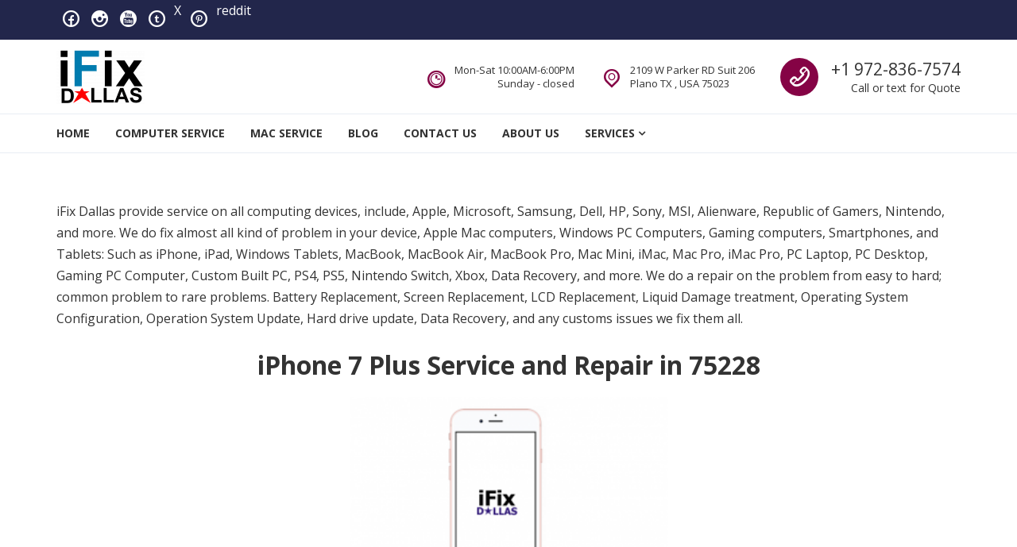

--- FILE ---
content_type: text/html; charset=UTF-8
request_url: https://ifixdallas.com/iphone-7-plus-service-and-repair-in-75228/
body_size: 16731
content:
<!DOCTYPE html>
<html lang="en-US">
<head>
<meta charset="UTF-8">
<meta name="viewport" content="width=device-width, initial-scale=1">
<link rel="profile" href="http://gmpg.org/xfn/11">
<link rel="pingback" href="https://ifixdallas.com/xmlrpc.php">
<meta name='robots' content='index, follow, max-image-preview:large, max-snippet:-1, max-video-preview:-1' />

	<!-- This site is optimized with the Yoast SEO plugin v26.7 - https://yoast.com/wordpress/plugins/seo/ -->
	<title>iPhone 7 Plus Service and Repair in 75228 - iFixDallas - a Mac and PC Service DFW Area</title>
	<link rel="canonical" href="https://ifixdallas.com/iphone-7-plus-service-and-repair-in-75228/" />
	<meta property="og:locale" content="en_US" />
	<meta property="og:type" content="article" />
	<meta property="og:title" content="iPhone 7 Plus Service and Repair in 75228 - iFixDallas - a Mac and PC Service DFW Area" />
	<meta property="og:description" content="iFix Dallas provide service on all computing devices, include, Apple, Microsoft, Samsung, Dell, HP, Sony, MSI, Alienware, Republic of Gamers, Nintendo, and more. We do fix almost all kind of problem in your device, Apple Mac computers, Windows PC Computers, Gaming computers, Smartphones, and Tablets: Such as iPhone, iPad, Windows Tablets, MacBook, MacBook Air, MacBook [&hellip;]" />
	<meta property="og:url" content="https://ifixdallas.com/iphone-7-plus-service-and-repair-in-75228/" />
	<meta property="og:site_name" content="iFixDallas - a Mac and PC Service DFW Area" />
	<meta property="article:publisher" content="https://www.facebook.com/ifixdallas" />
	<meta name="twitter:card" content="summary_large_image" />
	<meta name="twitter:site" content="@iFixDallas" />
	<meta name="twitter:label1" content="Est. reading time" />
	<meta name="twitter:data1" content="7 minutes" />
	<script type="application/ld+json" class="yoast-schema-graph">{"@context":"https://schema.org","@graph":[{"@type":"WebPage","@id":"https://ifixdallas.com/iphone-7-plus-service-and-repair-in-75228/","url":"https://ifixdallas.com/iphone-7-plus-service-and-repair-in-75228/","name":"iPhone 7 Plus Service and Repair in 75228 - iFixDallas - a Mac and PC Service DFW Area","isPartOf":{"@id":"https://ifixdallas.com/#website"},"primaryImageOfPage":{"@id":"https://ifixdallas.com/iphone-7-plus-service-and-repair-in-75228/#primaryimage"},"image":{"@id":"https://ifixdallas.com/iphone-7-plus-service-and-repair-in-75228/#primaryimage"},"thumbnailUrl":"https://ifixdallas.com/wp-content/uploads/2020/10/iphone-7-plus-repair-and-iphone-7-plus-service-300x197.png","datePublished":"2020-10-05T03:39:32+00:00","breadcrumb":{"@id":"https://ifixdallas.com/iphone-7-plus-service-and-repair-in-75228/#breadcrumb"},"inLanguage":"en-US","potentialAction":[{"@type":"ReadAction","target":["https://ifixdallas.com/iphone-7-plus-service-and-repair-in-75228/"]}]},{"@type":"ImageObject","inLanguage":"en-US","@id":"https://ifixdallas.com/iphone-7-plus-service-and-repair-in-75228/#primaryimage","url":"","contentUrl":""},{"@type":"BreadcrumbList","@id":"https://ifixdallas.com/iphone-7-plus-service-and-repair-in-75228/#breadcrumb","itemListElement":[{"@type":"ListItem","position":1,"name":"Home","item":"https://ifixdallas.com/"},{"@type":"ListItem","position":2,"name":"iPhone 7 Plus Service and Repair in 75228"}]},{"@type":"WebSite","@id":"https://ifixdallas.com/#website","url":"https://ifixdallas.com/","name":"iFixDallas - a Mac and PC Service DFW Area","description":"Full Tech Support at One Location","publisher":{"@id":"https://ifixdallas.com/#organization"},"potentialAction":[{"@type":"SearchAction","target":{"@type":"EntryPoint","urlTemplate":"https://ifixdallas.com/?s={search_term_string}"},"query-input":{"@type":"PropertyValueSpecification","valueRequired":true,"valueName":"search_term_string"}}],"inLanguage":"en-US"},{"@type":"Organization","@id":"https://ifixdallas.com/#organization","name":"iFixDallas - a Mac and PC Service DFW Area","url":"https://ifixdallas.com/","logo":{"@type":"ImageObject","inLanguage":"en-US","@id":"https://ifixdallas.com/#/schema/logo/image/","url":"https://ifixdallas.com/wp-content/uploads/2025/08/cropped-cropped-ifix-Dallas-New-Logo1-2.png","contentUrl":"https://ifixdallas.com/wp-content/uploads/2025/08/cropped-cropped-ifix-Dallas-New-Logo1-2.png","width":111,"height":69,"caption":"iFixDallas - a Mac and PC Service DFW Area"},"image":{"@id":"https://ifixdallas.com/#/schema/logo/image/"},"sameAs":["https://www.facebook.com/ifixdallas","https://x.com/iFixDallas","https://www.youtube.com/@ifixdallasplano6634","https://www.instagram.com/mac_servicedallas/","https://www.pinterest.com/ifixdallas/","https://www.reddit.com/r/computerrepair/"]}]}</script>
	<!-- / Yoast SEO plugin. -->


<link rel='dns-prefetch' href='//www.googletagmanager.com' />
<link rel='dns-prefetch' href='//fonts.googleapis.com' />
<link rel="alternate" type="application/rss+xml" title="iFixDallas - a Mac and PC Service DFW Area &raquo; Feed" href="https://ifixdallas.com/feed/" />
<link rel="alternate" type="application/rss+xml" title="iFixDallas - a Mac and PC Service DFW Area &raquo; Comments Feed" href="https://ifixdallas.com/comments/feed/" />
<link rel="alternate" title="oEmbed (JSON)" type="application/json+oembed" href="https://ifixdallas.com/wp-json/oembed/1.0/embed?url=https%3A%2F%2Fifixdallas.com%2Fiphone-7-plus-service-and-repair-in-75228%2F" />
<link rel="alternate" title="oEmbed (XML)" type="text/xml+oembed" href="https://ifixdallas.com/wp-json/oembed/1.0/embed?url=https%3A%2F%2Fifixdallas.com%2Fiphone-7-plus-service-and-repair-in-75228%2F&#038;format=xml" />
<style id='wp-img-auto-sizes-contain-inline-css' type='text/css'>
img:is([sizes=auto i],[sizes^="auto," i]){contain-intrinsic-size:3000px 1500px}
/*# sourceURL=wp-img-auto-sizes-contain-inline-css */
</style>
<link rel='stylesheet' id='dashicons-css' href='https://ifixdallas.com/wp-includes/css/dashicons.min.css?ver=6.9' type='text/css' media='all' />
<link rel='stylesheet' id='post-views-counter-frontend-css' href='https://ifixdallas.com/wp-content/plugins/post-views-counter/css/frontend.css?ver=1.7.0' type='text/css' media='all' />
<style id='wp-emoji-styles-inline-css' type='text/css'>

	img.wp-smiley, img.emoji {
		display: inline !important;
		border: none !important;
		box-shadow: none !important;
		height: 1em !important;
		width: 1em !important;
		margin: 0 0.07em !important;
		vertical-align: -0.1em !important;
		background: none !important;
		padding: 0 !important;
	}
/*# sourceURL=wp-emoji-styles-inline-css */
</style>
<style id='wp-block-library-inline-css' type='text/css'>
:root{--wp-block-synced-color:#7a00df;--wp-block-synced-color--rgb:122,0,223;--wp-bound-block-color:var(--wp-block-synced-color);--wp-editor-canvas-background:#ddd;--wp-admin-theme-color:#007cba;--wp-admin-theme-color--rgb:0,124,186;--wp-admin-theme-color-darker-10:#006ba1;--wp-admin-theme-color-darker-10--rgb:0,107,160.5;--wp-admin-theme-color-darker-20:#005a87;--wp-admin-theme-color-darker-20--rgb:0,90,135;--wp-admin-border-width-focus:2px}@media (min-resolution:192dpi){:root{--wp-admin-border-width-focus:1.5px}}.wp-element-button{cursor:pointer}:root .has-very-light-gray-background-color{background-color:#eee}:root .has-very-dark-gray-background-color{background-color:#313131}:root .has-very-light-gray-color{color:#eee}:root .has-very-dark-gray-color{color:#313131}:root .has-vivid-green-cyan-to-vivid-cyan-blue-gradient-background{background:linear-gradient(135deg,#00d084,#0693e3)}:root .has-purple-crush-gradient-background{background:linear-gradient(135deg,#34e2e4,#4721fb 50%,#ab1dfe)}:root .has-hazy-dawn-gradient-background{background:linear-gradient(135deg,#faaca8,#dad0ec)}:root .has-subdued-olive-gradient-background{background:linear-gradient(135deg,#fafae1,#67a671)}:root .has-atomic-cream-gradient-background{background:linear-gradient(135deg,#fdd79a,#004a59)}:root .has-nightshade-gradient-background{background:linear-gradient(135deg,#330968,#31cdcf)}:root .has-midnight-gradient-background{background:linear-gradient(135deg,#020381,#2874fc)}:root{--wp--preset--font-size--normal:16px;--wp--preset--font-size--huge:42px}.has-regular-font-size{font-size:1em}.has-larger-font-size{font-size:2.625em}.has-normal-font-size{font-size:var(--wp--preset--font-size--normal)}.has-huge-font-size{font-size:var(--wp--preset--font-size--huge)}:root .has-text-align-center{text-align:center}:root .has-text-align-left{text-align:left}:root .has-text-align-right{text-align:right}.has-fit-text{white-space:nowrap!important}#end-resizable-editor-section{display:none}.aligncenter{clear:both}.items-justified-left{justify-content:flex-start}.items-justified-center{justify-content:center}.items-justified-right{justify-content:flex-end}.items-justified-space-between{justify-content:space-between}.screen-reader-text{word-wrap:normal!important;border:0;clip-path:inset(50%);height:1px;margin:-1px;overflow:hidden;padding:0;position:absolute;width:1px}.screen-reader-text:focus{background-color:#ddd;clip-path:none;color:#444;display:block;font-size:1em;height:auto;left:5px;line-height:normal;padding:15px 23px 14px;text-decoration:none;top:5px;width:auto;z-index:100000}html :where(.has-border-color){border-style:solid}html :where([style*=border-top-color]){border-top-style:solid}html :where([style*=border-right-color]){border-right-style:solid}html :where([style*=border-bottom-color]){border-bottom-style:solid}html :where([style*=border-left-color]){border-left-style:solid}html :where([style*=border-width]){border-style:solid}html :where([style*=border-top-width]){border-top-style:solid}html :where([style*=border-right-width]){border-right-style:solid}html :where([style*=border-bottom-width]){border-bottom-style:solid}html :where([style*=border-left-width]){border-left-style:solid}html :where(img[class*=wp-image-]){height:auto;max-width:100%}:where(figure){margin:0 0 1em}html :where(.is-position-sticky){--wp-admin--admin-bar--position-offset:var(--wp-admin--admin-bar--height,0px)}@media screen and (max-width:600px){html :where(.is-position-sticky){--wp-admin--admin-bar--position-offset:0px}}

/*# sourceURL=wp-block-library-inline-css */
</style><style id='wp-block-image-inline-css' type='text/css'>
.wp-block-image>a,.wp-block-image>figure>a{display:inline-block}.wp-block-image img{box-sizing:border-box;height:auto;max-width:100%;vertical-align:bottom}@media not (prefers-reduced-motion){.wp-block-image img.hide{visibility:hidden}.wp-block-image img.show{animation:show-content-image .4s}}.wp-block-image[style*=border-radius] img,.wp-block-image[style*=border-radius]>a{border-radius:inherit}.wp-block-image.has-custom-border img{box-sizing:border-box}.wp-block-image.aligncenter{text-align:center}.wp-block-image.alignfull>a,.wp-block-image.alignwide>a{width:100%}.wp-block-image.alignfull img,.wp-block-image.alignwide img{height:auto;width:100%}.wp-block-image .aligncenter,.wp-block-image .alignleft,.wp-block-image .alignright,.wp-block-image.aligncenter,.wp-block-image.alignleft,.wp-block-image.alignright{display:table}.wp-block-image .aligncenter>figcaption,.wp-block-image .alignleft>figcaption,.wp-block-image .alignright>figcaption,.wp-block-image.aligncenter>figcaption,.wp-block-image.alignleft>figcaption,.wp-block-image.alignright>figcaption{caption-side:bottom;display:table-caption}.wp-block-image .alignleft{float:left;margin:.5em 1em .5em 0}.wp-block-image .alignright{float:right;margin:.5em 0 .5em 1em}.wp-block-image .aligncenter{margin-left:auto;margin-right:auto}.wp-block-image :where(figcaption){margin-bottom:1em;margin-top:.5em}.wp-block-image.is-style-circle-mask img{border-radius:9999px}@supports ((-webkit-mask-image:none) or (mask-image:none)) or (-webkit-mask-image:none){.wp-block-image.is-style-circle-mask img{border-radius:0;-webkit-mask-image:url('data:image/svg+xml;utf8,<svg viewBox="0 0 100 100" xmlns="http://www.w3.org/2000/svg"><circle cx="50" cy="50" r="50"/></svg>');mask-image:url('data:image/svg+xml;utf8,<svg viewBox="0 0 100 100" xmlns="http://www.w3.org/2000/svg"><circle cx="50" cy="50" r="50"/></svg>');mask-mode:alpha;-webkit-mask-position:center;mask-position:center;-webkit-mask-repeat:no-repeat;mask-repeat:no-repeat;-webkit-mask-size:contain;mask-size:contain}}:root :where(.wp-block-image.is-style-rounded img,.wp-block-image .is-style-rounded img){border-radius:9999px}.wp-block-image figure{margin:0}.wp-lightbox-container{display:flex;flex-direction:column;position:relative}.wp-lightbox-container img{cursor:zoom-in}.wp-lightbox-container img:hover+button{opacity:1}.wp-lightbox-container button{align-items:center;backdrop-filter:blur(16px) saturate(180%);background-color:#5a5a5a40;border:none;border-radius:4px;cursor:zoom-in;display:flex;height:20px;justify-content:center;opacity:0;padding:0;position:absolute;right:16px;text-align:center;top:16px;width:20px;z-index:100}@media not (prefers-reduced-motion){.wp-lightbox-container button{transition:opacity .2s ease}}.wp-lightbox-container button:focus-visible{outline:3px auto #5a5a5a40;outline:3px auto -webkit-focus-ring-color;outline-offset:3px}.wp-lightbox-container button:hover{cursor:pointer;opacity:1}.wp-lightbox-container button:focus{opacity:1}.wp-lightbox-container button:focus,.wp-lightbox-container button:hover,.wp-lightbox-container button:not(:hover):not(:active):not(.has-background){background-color:#5a5a5a40;border:none}.wp-lightbox-overlay{box-sizing:border-box;cursor:zoom-out;height:100vh;left:0;overflow:hidden;position:fixed;top:0;visibility:hidden;width:100%;z-index:100000}.wp-lightbox-overlay .close-button{align-items:center;cursor:pointer;display:flex;justify-content:center;min-height:40px;min-width:40px;padding:0;position:absolute;right:calc(env(safe-area-inset-right) + 16px);top:calc(env(safe-area-inset-top) + 16px);z-index:5000000}.wp-lightbox-overlay .close-button:focus,.wp-lightbox-overlay .close-button:hover,.wp-lightbox-overlay .close-button:not(:hover):not(:active):not(.has-background){background:none;border:none}.wp-lightbox-overlay .lightbox-image-container{height:var(--wp--lightbox-container-height);left:50%;overflow:hidden;position:absolute;top:50%;transform:translate(-50%,-50%);transform-origin:top left;width:var(--wp--lightbox-container-width);z-index:9999999999}.wp-lightbox-overlay .wp-block-image{align-items:center;box-sizing:border-box;display:flex;height:100%;justify-content:center;margin:0;position:relative;transform-origin:0 0;width:100%;z-index:3000000}.wp-lightbox-overlay .wp-block-image img{height:var(--wp--lightbox-image-height);min-height:var(--wp--lightbox-image-height);min-width:var(--wp--lightbox-image-width);width:var(--wp--lightbox-image-width)}.wp-lightbox-overlay .wp-block-image figcaption{display:none}.wp-lightbox-overlay button{background:none;border:none}.wp-lightbox-overlay .scrim{background-color:#fff;height:100%;opacity:.9;position:absolute;width:100%;z-index:2000000}.wp-lightbox-overlay.active{visibility:visible}@media not (prefers-reduced-motion){.wp-lightbox-overlay.active{animation:turn-on-visibility .25s both}.wp-lightbox-overlay.active img{animation:turn-on-visibility .35s both}.wp-lightbox-overlay.show-closing-animation:not(.active){animation:turn-off-visibility .35s both}.wp-lightbox-overlay.show-closing-animation:not(.active) img{animation:turn-off-visibility .25s both}.wp-lightbox-overlay.zoom.active{animation:none;opacity:1;visibility:visible}.wp-lightbox-overlay.zoom.active .lightbox-image-container{animation:lightbox-zoom-in .4s}.wp-lightbox-overlay.zoom.active .lightbox-image-container img{animation:none}.wp-lightbox-overlay.zoom.active .scrim{animation:turn-on-visibility .4s forwards}.wp-lightbox-overlay.zoom.show-closing-animation:not(.active){animation:none}.wp-lightbox-overlay.zoom.show-closing-animation:not(.active) .lightbox-image-container{animation:lightbox-zoom-out .4s}.wp-lightbox-overlay.zoom.show-closing-animation:not(.active) .lightbox-image-container img{animation:none}.wp-lightbox-overlay.zoom.show-closing-animation:not(.active) .scrim{animation:turn-off-visibility .4s forwards}}@keyframes show-content-image{0%{visibility:hidden}99%{visibility:hidden}to{visibility:visible}}@keyframes turn-on-visibility{0%{opacity:0}to{opacity:1}}@keyframes turn-off-visibility{0%{opacity:1;visibility:visible}99%{opacity:0;visibility:visible}to{opacity:0;visibility:hidden}}@keyframes lightbox-zoom-in{0%{transform:translate(calc((-100vw + var(--wp--lightbox-scrollbar-width))/2 + var(--wp--lightbox-initial-left-position)),calc(-50vh + var(--wp--lightbox-initial-top-position))) scale(var(--wp--lightbox-scale))}to{transform:translate(-50%,-50%) scale(1)}}@keyframes lightbox-zoom-out{0%{transform:translate(-50%,-50%) scale(1);visibility:visible}99%{visibility:visible}to{transform:translate(calc((-100vw + var(--wp--lightbox-scrollbar-width))/2 + var(--wp--lightbox-initial-left-position)),calc(-50vh + var(--wp--lightbox-initial-top-position))) scale(var(--wp--lightbox-scale));visibility:hidden}}
/*# sourceURL=https://ifixdallas.com/wp-content/plugins/gutenberg/build/styles/block-library/image/style.css */
</style>
<style id='global-styles-inline-css' type='text/css'>
:root{--wp--preset--aspect-ratio--square: 1;--wp--preset--aspect-ratio--4-3: 4/3;--wp--preset--aspect-ratio--3-4: 3/4;--wp--preset--aspect-ratio--3-2: 3/2;--wp--preset--aspect-ratio--2-3: 2/3;--wp--preset--aspect-ratio--16-9: 16/9;--wp--preset--aspect-ratio--9-16: 9/16;--wp--preset--color--black: #000000;--wp--preset--color--cyan-bluish-gray: #abb8c3;--wp--preset--color--white: #ffffff;--wp--preset--color--pale-pink: #f78da7;--wp--preset--color--vivid-red: #cf2e2e;--wp--preset--color--luminous-vivid-orange: #ff6900;--wp--preset--color--luminous-vivid-amber: #fcb900;--wp--preset--color--light-green-cyan: #7bdcb5;--wp--preset--color--vivid-green-cyan: #00d084;--wp--preset--color--pale-cyan-blue: #8ed1fc;--wp--preset--color--vivid-cyan-blue: #0693e3;--wp--preset--color--vivid-purple: #9b51e0;--wp--preset--gradient--vivid-cyan-blue-to-vivid-purple: linear-gradient(135deg,rgb(6,147,227) 0%,rgb(155,81,224) 100%);--wp--preset--gradient--light-green-cyan-to-vivid-green-cyan: linear-gradient(135deg,rgb(122,220,180) 0%,rgb(0,208,130) 100%);--wp--preset--gradient--luminous-vivid-amber-to-luminous-vivid-orange: linear-gradient(135deg,rgb(252,185,0) 0%,rgb(255,105,0) 100%);--wp--preset--gradient--luminous-vivid-orange-to-vivid-red: linear-gradient(135deg,rgb(255,105,0) 0%,rgb(207,46,46) 100%);--wp--preset--gradient--very-light-gray-to-cyan-bluish-gray: linear-gradient(135deg,rgb(238,238,238) 0%,rgb(169,184,195) 100%);--wp--preset--gradient--cool-to-warm-spectrum: linear-gradient(135deg,rgb(74,234,220) 0%,rgb(151,120,209) 20%,rgb(207,42,186) 40%,rgb(238,44,130) 60%,rgb(251,105,98) 80%,rgb(254,248,76) 100%);--wp--preset--gradient--blush-light-purple: linear-gradient(135deg,rgb(255,206,236) 0%,rgb(152,150,240) 100%);--wp--preset--gradient--blush-bordeaux: linear-gradient(135deg,rgb(254,205,165) 0%,rgb(254,45,45) 50%,rgb(107,0,62) 100%);--wp--preset--gradient--luminous-dusk: linear-gradient(135deg,rgb(255,203,112) 0%,rgb(199,81,192) 50%,rgb(65,88,208) 100%);--wp--preset--gradient--pale-ocean: linear-gradient(135deg,rgb(255,245,203) 0%,rgb(182,227,212) 50%,rgb(51,167,181) 100%);--wp--preset--gradient--electric-grass: linear-gradient(135deg,rgb(202,248,128) 0%,rgb(113,206,126) 100%);--wp--preset--gradient--midnight: linear-gradient(135deg,rgb(2,3,129) 0%,rgb(40,116,252) 100%);--wp--preset--font-size--small: 13px;--wp--preset--font-size--medium: 20px;--wp--preset--font-size--large: 36px;--wp--preset--font-size--x-large: 42px;--wp--preset--spacing--20: 0.44rem;--wp--preset--spacing--30: 0.67rem;--wp--preset--spacing--40: 1rem;--wp--preset--spacing--50: 1.5rem;--wp--preset--spacing--60: 2.25rem;--wp--preset--spacing--70: 3.38rem;--wp--preset--spacing--80: 5.06rem;--wp--preset--shadow--natural: 6px 6px 9px rgba(0, 0, 0, 0.2);--wp--preset--shadow--deep: 12px 12px 50px rgba(0, 0, 0, 0.4);--wp--preset--shadow--sharp: 6px 6px 0px rgba(0, 0, 0, 0.2);--wp--preset--shadow--outlined: 6px 6px 0px -3px rgb(255, 255, 255), 6px 6px rgb(0, 0, 0);--wp--preset--shadow--crisp: 6px 6px 0px rgb(0, 0, 0);}:where(.is-layout-flex){gap: 0.5em;}:where(.is-layout-grid){gap: 0.5em;}body .is-layout-flex{display: flex;}.is-layout-flex{flex-wrap: wrap;align-items: center;}.is-layout-flex > :is(*, div){margin: 0;}body .is-layout-grid{display: grid;}.is-layout-grid > :is(*, div){margin: 0;}:where(.wp-block-columns.is-layout-flex){gap: 2em;}:where(.wp-block-columns.is-layout-grid){gap: 2em;}:where(.wp-block-post-template.is-layout-flex){gap: 1.25em;}:where(.wp-block-post-template.is-layout-grid){gap: 1.25em;}.has-black-color{color: var(--wp--preset--color--black) !important;}.has-cyan-bluish-gray-color{color: var(--wp--preset--color--cyan-bluish-gray) !important;}.has-white-color{color: var(--wp--preset--color--white) !important;}.has-pale-pink-color{color: var(--wp--preset--color--pale-pink) !important;}.has-vivid-red-color{color: var(--wp--preset--color--vivid-red) !important;}.has-luminous-vivid-orange-color{color: var(--wp--preset--color--luminous-vivid-orange) !important;}.has-luminous-vivid-amber-color{color: var(--wp--preset--color--luminous-vivid-amber) !important;}.has-light-green-cyan-color{color: var(--wp--preset--color--light-green-cyan) !important;}.has-vivid-green-cyan-color{color: var(--wp--preset--color--vivid-green-cyan) !important;}.has-pale-cyan-blue-color{color: var(--wp--preset--color--pale-cyan-blue) !important;}.has-vivid-cyan-blue-color{color: var(--wp--preset--color--vivid-cyan-blue) !important;}.has-vivid-purple-color{color: var(--wp--preset--color--vivid-purple) !important;}.has-black-background-color{background-color: var(--wp--preset--color--black) !important;}.has-cyan-bluish-gray-background-color{background-color: var(--wp--preset--color--cyan-bluish-gray) !important;}.has-white-background-color{background-color: var(--wp--preset--color--white) !important;}.has-pale-pink-background-color{background-color: var(--wp--preset--color--pale-pink) !important;}.has-vivid-red-background-color{background-color: var(--wp--preset--color--vivid-red) !important;}.has-luminous-vivid-orange-background-color{background-color: var(--wp--preset--color--luminous-vivid-orange) !important;}.has-luminous-vivid-amber-background-color{background-color: var(--wp--preset--color--luminous-vivid-amber) !important;}.has-light-green-cyan-background-color{background-color: var(--wp--preset--color--light-green-cyan) !important;}.has-vivid-green-cyan-background-color{background-color: var(--wp--preset--color--vivid-green-cyan) !important;}.has-pale-cyan-blue-background-color{background-color: var(--wp--preset--color--pale-cyan-blue) !important;}.has-vivid-cyan-blue-background-color{background-color: var(--wp--preset--color--vivid-cyan-blue) !important;}.has-vivid-purple-background-color{background-color: var(--wp--preset--color--vivid-purple) !important;}.has-black-border-color{border-color: var(--wp--preset--color--black) !important;}.has-cyan-bluish-gray-border-color{border-color: var(--wp--preset--color--cyan-bluish-gray) !important;}.has-white-border-color{border-color: var(--wp--preset--color--white) !important;}.has-pale-pink-border-color{border-color: var(--wp--preset--color--pale-pink) !important;}.has-vivid-red-border-color{border-color: var(--wp--preset--color--vivid-red) !important;}.has-luminous-vivid-orange-border-color{border-color: var(--wp--preset--color--luminous-vivid-orange) !important;}.has-luminous-vivid-amber-border-color{border-color: var(--wp--preset--color--luminous-vivid-amber) !important;}.has-light-green-cyan-border-color{border-color: var(--wp--preset--color--light-green-cyan) !important;}.has-vivid-green-cyan-border-color{border-color: var(--wp--preset--color--vivid-green-cyan) !important;}.has-pale-cyan-blue-border-color{border-color: var(--wp--preset--color--pale-cyan-blue) !important;}.has-vivid-cyan-blue-border-color{border-color: var(--wp--preset--color--vivid-cyan-blue) !important;}.has-vivid-purple-border-color{border-color: var(--wp--preset--color--vivid-purple) !important;}.has-vivid-cyan-blue-to-vivid-purple-gradient-background{background: var(--wp--preset--gradient--vivid-cyan-blue-to-vivid-purple) !important;}.has-light-green-cyan-to-vivid-green-cyan-gradient-background{background: var(--wp--preset--gradient--light-green-cyan-to-vivid-green-cyan) !important;}.has-luminous-vivid-amber-to-luminous-vivid-orange-gradient-background{background: var(--wp--preset--gradient--luminous-vivid-amber-to-luminous-vivid-orange) !important;}.has-luminous-vivid-orange-to-vivid-red-gradient-background{background: var(--wp--preset--gradient--luminous-vivid-orange-to-vivid-red) !important;}.has-very-light-gray-to-cyan-bluish-gray-gradient-background{background: var(--wp--preset--gradient--very-light-gray-to-cyan-bluish-gray) !important;}.has-cool-to-warm-spectrum-gradient-background{background: var(--wp--preset--gradient--cool-to-warm-spectrum) !important;}.has-blush-light-purple-gradient-background{background: var(--wp--preset--gradient--blush-light-purple) !important;}.has-blush-bordeaux-gradient-background{background: var(--wp--preset--gradient--blush-bordeaux) !important;}.has-luminous-dusk-gradient-background{background: var(--wp--preset--gradient--luminous-dusk) !important;}.has-pale-ocean-gradient-background{background: var(--wp--preset--gradient--pale-ocean) !important;}.has-electric-grass-gradient-background{background: var(--wp--preset--gradient--electric-grass) !important;}.has-midnight-gradient-background{background: var(--wp--preset--gradient--midnight) !important;}.has-small-font-size{font-size: var(--wp--preset--font-size--small) !important;}.has-medium-font-size{font-size: var(--wp--preset--font-size--medium) !important;}.has-large-font-size{font-size: var(--wp--preset--font-size--large) !important;}.has-x-large-font-size{font-size: var(--wp--preset--font-size--x-large) !important;}
/*# sourceURL=global-styles-inline-css */
</style>

<style id='classic-theme-styles-inline-css' type='text/css'>
.wp-block-button__link{background-color:#32373c;border-radius:9999px;box-shadow:none;color:#fff;font-size:1.125em;padding:calc(.667em + 2px) calc(1.333em + 2px);text-decoration:none}.wp-block-file__button{background:#32373c;color:#fff}.wp-block-accordion-heading{margin:0}.wp-block-accordion-heading__toggle{background-color:inherit!important;color:inherit!important}.wp-block-accordion-heading__toggle:not(:focus-visible){outline:none}.wp-block-accordion-heading__toggle:focus,.wp-block-accordion-heading__toggle:hover{background-color:inherit!important;border:none;box-shadow:none;color:inherit;padding:var(--wp--preset--spacing--20,1em) 0;text-decoration:none}.wp-block-accordion-heading__toggle:focus-visible{outline:auto;outline-offset:0}
/*# sourceURL=https://ifixdallas.com/wp-content/plugins/gutenberg/build/styles/block-library/classic.css */
</style>
<link rel='stylesheet' id='contact-form-7-css' href='https://ifixdallas.com/wp-content/plugins/contact-form-7/includes/css/styles.css?ver=6.1.4' type='text/css' media='all' />
<link rel='stylesheet' id='comrepair-google-fonts-css' href='//fonts.googleapis.com/css?family=Cabin%3A400%2C700%7COpen%20Sans%3A300%2C300i%2C400%2C400i%2C700%2C700i&#038;subset=latin%2Clatin-ext' type='text/css' media='all' />
<link rel='stylesheet' id='comrepair-libs-css' href='https://ifixdallas.com/wp-content/themes/comrepair/assets/css/theme-libs.min.css?ver=1.6.15' type='text/css' media='all' />
<link rel='stylesheet' id='comrepair-style-css' href='https://ifixdallas.com/wp-content/themes/comrepair/assets/css/theme.css?ver=1.6.15' type='text/css' media='all' />
<style id='comrepair-style-inline-css' type='text/css'>
.page-title-wrap { background-color: rgba(34,38,75,0.78); } .footer-top-wrap { background-color: rgba(48,48,48,1); } .footer-bottom-wrap { background-color: rgba(10,10,10,1); } 
/*# sourceURL=comrepair-style-inline-css */
</style>
<script type="text/javascript" src="https://ifixdallas.com/wp-includes/js/jquery/jquery.min.js?ver=3.7.1" id="jquery-core-js"></script>
<script type="text/javascript" src="https://ifixdallas.com/wp-includes/js/jquery/jquery-migrate.min.js?ver=3.4.1" id="jquery-migrate-js"></script>

<!-- Google tag (gtag.js) snippet added by Site Kit -->
<!-- Google Analytics snippet added by Site Kit -->
<script type="text/javascript" src="https://www.googletagmanager.com/gtag/js?id=GT-MQR2SX9" id="google_gtagjs-js" async></script>
<script type="text/javascript" id="google_gtagjs-js-after">
/* <![CDATA[ */
window.dataLayer = window.dataLayer || [];function gtag(){dataLayer.push(arguments);}
gtag("set","linker",{"domains":["ifixdallas.com"]});
gtag("js", new Date());
gtag("set", "developer_id.dZTNiMT", true);
gtag("config", "GT-MQR2SX9");
 window._googlesitekit = window._googlesitekit || {}; window._googlesitekit.throttledEvents = []; window._googlesitekit.gtagEvent = (name, data) => { var key = JSON.stringify( { name, data } ); if ( !! window._googlesitekit.throttledEvents[ key ] ) { return; } window._googlesitekit.throttledEvents[ key ] = true; setTimeout( () => { delete window._googlesitekit.throttledEvents[ key ]; }, 5 ); gtag( "event", name, { ...data, event_source: "site-kit" } ); }; 
//# sourceURL=google_gtagjs-js-after
/* ]]> */
</script>
<link rel="https://api.w.org/" href="https://ifixdallas.com/wp-json/" /><link rel="alternate" title="JSON" type="application/json" href="https://ifixdallas.com/wp-json/wp/v2/pages/2933" /><link rel="EditURI" type="application/rsd+xml" title="RSD" href="https://ifixdallas.com/xmlrpc.php?rsd" />
<meta name="generator" content="WordPress 6.9" />
<link rel='shortlink' href='https://ifixdallas.com/?p=2933' />
	<link rel="preconnect" href="https://fonts.googleapis.com">
	<link rel="preconnect" href="https://fonts.gstatic.com">
	<meta name="generator" content="Site Kit by Google 1.170.0" /><meta name="generator" content="Powered by WPBakery Page Builder - drag and drop page builder for WordPress."/>
	<style id="egf-frontend-styles" type="text/css">
		body {} h1, h2, h3, h4, h5, h6, .h1, .h2, .h3, .h4, .h5, .h6 {} p {} h1 {} h2 {} h3 {} h4 {} h5 {} h6 {} 	</style>
	<noscript><style> .wpb_animate_when_almost_visible { opacity: 1; }</style></noscript></head>

<body class="wp-singular page-template-default page page-id-2933 wp-custom-logo wp-theme-comrepair hide-page-header hide-site-branding-text wpb-js-composer js-comp-ver-6.13.0 vc_responsive">
	
	<a class="skip-link screen-reader-text" href="#site-navigation">Skip to navigation</a>
	<a class="skip-link screen-reader-text" href="#content">Skip to content</a>

	<header class="site-header" id="masthead">
		
<div class="top-bar">
	<div class="container">

		
					<nav class="social-navigation">
				<div class="menu-social-menu-container"><ul id="menu-social-menu" class="menu"><li id="menu-item-97" class="menu-item menu-item-type-custom menu-item-object-custom menu-item-97"><a href="https://www.facebook.com/ifixdallas">Facebook</a></li>
<li id="menu-item-98" class="menu-item menu-item-type-custom menu-item-object-custom menu-item-98"><a href="https://www.instagram.com/mac_servicedallas/">Instagram</a></li>
<li id="menu-item-99" class="menu-item menu-item-type-custom menu-item-object-custom menu-item-99"><a href="https://www.youtube.com/watch?v=Ym6yVfrJ454">YouTube</a></li>
<li id="menu-item-20582" class="menu-item menu-item-type-custom menu-item-object-custom menu-item-20582"><a href="https://www.tumblr.com/ifixdallas">Tumbler</a></li>
<li id="menu-item-20583" class="menu-item menu-item-type-custom menu-item-object-custom menu-item-20583"><a href="https://x.com/iFixDallas">X</a></li>
<li id="menu-item-20584" class="menu-item menu-item-type-custom menu-item-object-custom menu-item-20584"><a href="https://www.pinterest.com/ifixdallas/">pinterest</a></li>
<li id="menu-item-20585" class="menu-item menu-item-type-custom menu-item-object-custom menu-item-20585"><a href="https://www.reddit.com/r/computerrepair/">reddit</a></li>
</ul></div>			</nav>
		
	</div><!-- .container -->
</div><!-- .top-bar -->

		
<div class="mobile-header-wrap">
	<div class="header-branding-wrap">
		<div class="container">
			
<div class="site-branding" itemscope itemtype="http://schema.org/Brand">

	<a href="https://ifixdallas.com/" class="custom-logo-link" rel="home"><img width="111" height="69" src="https://ifixdallas.com/wp-content/uploads/2025/08/cropped-cropped-ifix-Dallas-New-Logo1-2.png" class="custom-logo" alt="iFixDallas &#8211; a Mac and PC Service DFW Area" decoding="async" /></a>
			<div class="site-branding-text">
							<p class="site-title"><a href="https://ifixdallas.com/" rel="home">iFixDallas &#8211; a Mac and PC Service DFW Area</a></p>
										<p class="site-description">Full Tech Support at One Location</p>
					</div><!-- .site-branding-text -->
		
</div><!-- .site-branding -->

			<button class="menu-toggle" aria-controls="site-navigation" aria-expanded="false">
				<span class="screen-reader-text">Toggle Primary menu</span>
				<span class="menu-toggle-bar"></span>
				<span class="menu-toggle-bar"></span>
				<span class="menu-toggle-bar"></span>
			</button>
		</div><!-- .container -->
	</div><!-- .header-branding-wrap -->

			<div class="mobile-navigation-wrap">
			<div class="container">
				<nav id="site-navigation-mobile" class="mobile-navigation" aria-label="Primary menu">
					<div class="menu-primary-menu-container"><ul id="menu-primary-menu" class="menu"><li id="menu-item-179" class="menu-item menu-item-type-post_type menu-item-object-page menu-item-179"><a href="https://ifixdallas.com/home/">Home</a></li>
<li id="menu-item-19828" class="menu-item menu-item-type-post_type menu-item-object-page menu-item-19828"><a href="https://ifixdallas.com/computer-repair/">Computer Service</a></li>
<li id="menu-item-19862" class="menu-item menu-item-type-post_type menu-item-object-page menu-item-19862"><a href="https://ifixdallas.com/mac-repair-plano/">Mac Service</a></li>
<li id="menu-item-19830" class="menu-item menu-item-type-post_type menu-item-object-page menu-item-19830"><a href="https://ifixdallas.com/blog/">Blog</a></li>
<li id="menu-item-19829" class="menu-item menu-item-type-post_type menu-item-object-page menu-item-19829"><a href="https://ifixdallas.com/contacts/">Contact Us</a></li>
<li id="menu-item-19831" class="menu-item menu-item-type-post_type menu-item-object-page menu-item-19831"><a href="https://ifixdallas.com/about-us/">About Us</a></li>
<li id="menu-item-181" class="menu-item menu-item-type-post_type menu-item-object-page menu-item-has-children menu-item-181"><a href="https://ifixdallas.com/services/">Services</a>
<ul class="sub-menu">
	<li id="menu-item-223" class="menu-item menu-item-type-post_type menu-item-object-page menu-item-223"><a href="https://ifixdallas.com/services/">All Services</a></li>
	<li id="menu-item-221" class="menu-item menu-item-type-post_type menu-item-object-service menu-item-221"><a href="https://ifixdallas.com/service/computer-repair/">Computer repair</a></li>
	<li id="menu-item-220" class="menu-item menu-item-type-post_type menu-item-object-service menu-item-220"><a href="https://ifixdallas.com/service/battery-replacement/">Battery replacement</a></li>
	<li id="menu-item-218" class="menu-item menu-item-type-post_type menu-item-object-service menu-item-218"><a href="https://ifixdallas.com/service/data-recovery/">Data recovery</a></li>
	<li id="menu-item-219" class="menu-item menu-item-type-post_type menu-item-object-service menu-item-219"><a href="https://ifixdallas.com/service/virus-protection/">Virus protection</a></li>
</ul>
</li>
</ul></div>				</nav>
			</div><!-- .container -->
		</div><!-- .mobile-navigation-wrap -->
	
	<div class="container">
		
<div class="header-info-blocks">

	<div class="header-info-blocks-column">

		
			<div class="header-info-block js-header-info-block-1">

									<div class="header-info-block-icon header-info-block-icon--circled">
						<span class="typcn typcn-phone-outline"></span>
					</div><!-- .header-info-block-icon -->
				
				<div class="header-info-block-text">
					<h3 class="screen-reader-text">Call us</h3>

<p style="font-size: 21px">
<a href="tel:+1-972-836-7574">+1 972-836-7574</a>
</p>
<p style="font-size: 14px" class="text-center text-md-right">Call or text for Quote</p>				</div><!-- .header-info-block-text -->

			</div><!-- .header-info-block -->

			
	</div><!-- .header-info-blocks-column -->

	<div class="header-info-blocks-column">

		
			<div class="header-info-block js-header-info-block-2">

									<div class="header-info-block-icon ">
						<span class="typcn typcn-location-outline"></span>
					</div><!-- .header-info-block-icon -->
				
				<div class="header-info-block-text">
					<a href="https://maps.app.goo.gl/MZ5SdqXmLoBrFMGA6">2109 W Parker RD Suit 206<br>
Plano TX , USA 75023</a>
				</div><!-- .header-info-block-text -->

			</div><!-- .header-info-block -->

			
			<div class="header-info-block js-header-info-block-3">

									<div class="header-info-block-icon ">
						<span class="typcn typcn-time"></span>
					</div><!-- .header-info-block-icon -->
				
				<div class="header-info-block-text">
					<p class="text-right">
Mon-Sat 10:00AM-6:00PM<br>
Sunday - closed
</p>				</div><!-- .header-info-block-text -->

			</div><!-- .header-info-block -->

			
	</div><!-- .header-info-blocks-column -->

</div><!-- .header-info-blocks -->
	</div><!-- .container -->
</div><!-- .mobile-header-wrap -->

		<div class="site-header-wrap">

			<div class="header-branding-wrap">
				<div class="container">
					
<div class="site-branding" itemscope itemtype="http://schema.org/Brand">

	<a href="https://ifixdallas.com/" class="custom-logo-link" rel="home"><img width="111" height="69" src="https://ifixdallas.com/wp-content/uploads/2025/08/cropped-cropped-ifix-Dallas-New-Logo1-2.png" class="custom-logo" alt="iFixDallas &#8211; a Mac and PC Service DFW Area" decoding="async" /></a>
			<div class="site-branding-text">
							<p class="site-title"><a href="https://ifixdallas.com/" rel="home">iFixDallas &#8211; a Mac and PC Service DFW Area</a></p>
										<p class="site-description">Full Tech Support at One Location</p>
					</div><!-- .site-branding-text -->
		
</div><!-- .site-branding -->
					
<div class="header-info-blocks">

	<div class="header-info-blocks-column">

		
			<div class="header-info-block js-header-info-block-1">

									<div class="header-info-block-icon header-info-block-icon--circled">
						<span class="typcn typcn-phone-outline"></span>
					</div><!-- .header-info-block-icon -->
				
				<div class="header-info-block-text">
					<h3 class="screen-reader-text">Call us</h3>

<p style="font-size: 21px">
<a href="tel:+1-972-836-7574">+1 972-836-7574</a>
</p>
<p style="font-size: 14px" class="text-center text-md-right">Call or text for Quote</p>				</div><!-- .header-info-block-text -->

			</div><!-- .header-info-block -->

			
	</div><!-- .header-info-blocks-column -->

	<div class="header-info-blocks-column">

		
			<div class="header-info-block js-header-info-block-2">

									<div class="header-info-block-icon ">
						<span class="typcn typcn-location-outline"></span>
					</div><!-- .header-info-block-icon -->
				
				<div class="header-info-block-text">
					<a href="https://maps.app.goo.gl/MZ5SdqXmLoBrFMGA6">2109 W Parker RD Suit 206<br>
Plano TX , USA 75023</a>
				</div><!-- .header-info-block-text -->

			</div><!-- .header-info-block -->

			
			<div class="header-info-block js-header-info-block-3">

									<div class="header-info-block-icon ">
						<span class="typcn typcn-time"></span>
					</div><!-- .header-info-block-icon -->
				
				<div class="header-info-block-text">
					<p class="text-right">
Mon-Sat 10:00AM-6:00PM<br>
Sunday - closed
</p>				</div><!-- .header-info-block-text -->

			</div><!-- .header-info-block -->

			
	</div><!-- .header-info-blocks-column -->

</div><!-- .header-info-blocks -->
				</div><!-- .container -->
			</div><!-- .header-top-wrap -->

							<div class="header-navigation-wrap">
					<div class="container">
						<nav id="site-navigation" class="primary-navigation" aria-label="Primary menu">
							<div class="menu-primary-menu-container"><ul id="menu-primary-menu-1" class="menu"><li class="menu-item menu-item-type-post_type menu-item-object-page menu-item-179"><a href="https://ifixdallas.com/home/">Home</a></li>
<li class="menu-item menu-item-type-post_type menu-item-object-page menu-item-19828"><a href="https://ifixdallas.com/computer-repair/">Computer Service</a></li>
<li class="menu-item menu-item-type-post_type menu-item-object-page menu-item-19862"><a href="https://ifixdallas.com/mac-repair-plano/">Mac Service</a></li>
<li class="menu-item menu-item-type-post_type menu-item-object-page menu-item-19830"><a href="https://ifixdallas.com/blog/">Blog</a></li>
<li class="menu-item menu-item-type-post_type menu-item-object-page menu-item-19829"><a href="https://ifixdallas.com/contacts/">Contact Us</a></li>
<li class="menu-item menu-item-type-post_type menu-item-object-page menu-item-19831"><a href="https://ifixdallas.com/about-us/">About Us</a></li>
<li class="menu-item menu-item-type-post_type menu-item-object-page menu-item-has-children menu-item-181"><a href="https://ifixdallas.com/services/">Services</a>
<ul class="sub-menu">
	<li class="menu-item menu-item-type-post_type menu-item-object-page menu-item-223"><a href="https://ifixdallas.com/services/">All Services</a></li>
	<li class="menu-item menu-item-type-post_type menu-item-object-service menu-item-221"><a href="https://ifixdallas.com/service/computer-repair/">Computer repair</a></li>
	<li class="menu-item menu-item-type-post_type menu-item-object-service menu-item-220"><a href="https://ifixdallas.com/service/battery-replacement/">Battery replacement</a></li>
	<li class="menu-item menu-item-type-post_type menu-item-object-service menu-item-218"><a href="https://ifixdallas.com/service/data-recovery/">Data recovery</a></li>
	<li class="menu-item menu-item-type-post_type menu-item-object-service menu-item-219"><a href="https://ifixdallas.com/service/virus-protection/">Virus protection</a></li>
</ul>
</li>
</ul></div>						</nav>

											</div><!-- .container -->
				</div><!-- .header-navigation-wrap -->
			
		</div><!-- .site-header-wrap -->

	</header><!-- #masthead -->

	
	<div id="content" class="site-content" tabindex="-1">

<div class="container">	<div class="main-wrap">
<main id="main" class="main-content">

	
<div class="page-content">

	<p>iFix Dallas provide service on all computing devices, include, Apple, Microsoft, Samsung, Dell, HP, Sony, MSI, Alienware, Republic of Gamers, Nintendo, and more. We do fix almost all kind of problem in your device, Apple Mac computers, Windows PC Computers, Gaming computers, Smartphones, and Tablets: Such as iPhone, iPad, Windows Tablets, MacBook, MacBook Air, MacBook Pro, Mac Mini, iMac, Mac Pro, iMac Pro, PC Laptop, PC Desktop, Gaming PC Computer, Custom Built PC, PS4, PS5, Nintendo Switch, Xbox, Data Recovery, and more. We do a repair on the problem from easy to hard; common problem to rare problems. Battery Replacement, Screen Replacement, LCD Replacement, Liquid Damage treatment, Operating System Configuration, Operation System Update, Hard drive update, Data Recovery, and any customs issues we fix them all.</p>
<h2 style="text-align: center;">iPhone 7 Plus Service and Repair in 75228</h2>
<p align="center"><img fetchpriority="high" decoding="async" class="alignnone wp-image-2411 " src="https://ifixdallas.com/wp-content/uploads/2020/10/iphone-7-plus-repair-and-iphone-7-plus-service-300x197.png" alt="iphone 7 plus repair and iphone 7 plus service" width="401" height="263" /></p>
<p>iFix Dallas provide service in all iPhone in Dallas and its surrounding cities. We repair all kind of problem with iPhones from old to new. We work on iPhone 3G®, iPhone 3GS®, iPhone 4G®, iPhone 5G®, iPhone 5S®, iPhone 5C®, iPhone SE®, iPhone SE 2020, iPhone 6®, iPhone 6s®, iPhone 6s Plus®, iPhone 7®, iPhone 7 Plus®, iPhone 8®, iPhone 8 Plus®, iPhone X®, iPhone XR®, iPhone XR®, iPhone Xs Max®, iPhone 11®, iPhone 11 Pro®, iPhone 11 Pro Max®, iPhone 12®.</p>
<p style="text-align: left;"><img decoding="async" class="alignnone wp-image-2404 size-medium" src="https://ifixdallas.com/wp-content/uploads/2020/10/iphone-7-plus-lcd-screen-replacement-ifixdallas-300x197.png" alt="iphone 7 plus lcd screen replacement ifixdallas" width="300" height="197" /></p>
<h3 style="text-align: left;">iPhone 7 Plus Screen or LCD Replacement Repair in 75228</h3>
<p style="text-align: left;">Cracked or broken iPhone 7 Plus screen, LCD bleeding in iPhone 7 Plus, blackout screen in iPhone 7 Plus, flickering screen, lines on the LCD screen, touch not working are some of the reasons you need to replace the iPhone 7 Plus screen. At iFix Dallas we fix iPhone 7 Plus screen in less than 20 min.</p>
<p style="text-align: left;"><img decoding="async" class="alignnone wp-image-2397 size-medium" src="https://ifixdallas.com/wp-content/uploads/2020/10/iphone-7-plus-battery-replacement-ifixdallas-300x197.png" alt="iphone 7 plus battery replacement ifixdallas" width="300" height="197" /></p>
<h3 style="text-align: left;">iPhone 7 Plus Battery Replacement Repair in 75228</h3>
<p style="text-align: left;">We do battery replacement on iPhone 7 Plus. It will take about 10-20 min to replace the battery on iPhone 7 Plus. Battery replacement is required in iPhone 7 Plus whenever your iPhone percentage drop frequently, you put your iPhone 7 Plus charging all the time, Swollen battery when your iPhone 7 Plus battery says service or battery capacity is less than 80%.</p>
<p style="text-align: left;"><img loading="lazy" decoding="async" class="alignnone wp-image-2403 size-medium" src="https://ifixdallas.com/wp-content/uploads/2020/10/iphone-7-plus-front-camera-replacement-ifixdallas-300x197.png" alt="iphone 7 plus front camera replacement ifixdallas" width="300" height="197" /></p>
<h3 style="text-align: left;">iPhone 7 Plus Front Camera Replacement Repair in 75228</h3>
<p style="text-align: left;">iPhone 7 Plus Front camera is not working, gives a blurry image, has broken or cracked glass on the camera, we will replace your iPhone 7 Plus rear-facing camera in 20 min.</p>
<p style="text-align: left;"><img loading="lazy" decoding="async" class="alignnone wp-image-2396 size-medium" src="https://ifixdallas.com/wp-content/uploads/2020/10/iphone-7-plus-back-camera-replacement-ifixdallas-300x197.png" alt="iphone 7 plus back camera replacement ifixdallas" width="300" height="197" /></p>
<h3 style="text-align: left;">iPhone 7 Plus Rear-Facing Camera Replacement Repair in 75228</h3>
<p style="text-align: left;">iPhone 7 Plus rear-facing camera is not working, gives a blurry image, has broken or cracked glass on rear-facing camera, we will replace your iPhone 7 Plus rear-facing camera in 20 min.</p>
<p style="text-align: left;"><img loading="lazy" decoding="async" class="alignnone wp-image-2413 size-medium" src="https://ifixdallas.com/wp-content/uploads/2020/10/iphone-7-plus-Touch-ID-replacement-ifixdallas-300x197.png" alt="iphone 7 plus Touch ID replacement ifixdallas" width="300" height="197" /></p>
<h3 style="text-align: left;">iPhone 7 Plus Touch ID Replacement Repair in 75228</h3>
<p style="text-align: left;">iPhone 7 Plus touch id need a replacement or need a repair. Come to iFix Dallas and we will help you with iPhone 7 Plus Touch id. iPhone 7 Plus Touch id may not work properly if installed incorrectly, there is a problem with flex or wire.</p>
<p style="text-align: left;"><img loading="lazy" decoding="async" class="alignnone wp-image-2402 size-medium" src="https://ifixdallas.com/wp-content/uploads/2020/10/iphone-7-plus-earpiece-speaker-replacement-ifixdallas-300x197.png" alt="iphone 7 plus earpiece speaker replacement ifixdallas" width="300" height="197" /></p>
<h3 style="text-align: left;">iPhone 7 Plus Ear Piece Speaker Replacement Repair in 75228</h3>
<p style="text-align: left;">iPhone 7 Plus earpiece speaker has very low sound coming from the speaker, iPhone 7 Plus earpiece speaker is giving muffled sound, iPhone 7 Plus earpiece speaker not working are some of the reasons you may need to replace the iPhone 7 Plus earpiece speaker. We will identify the earpiece speaker issue and replace it if needed.</p>
<p style="text-align: left;"><img loading="lazy" decoding="async" class="alignnone wp-image-2406 size-medium" src="https://ifixdallas.com/wp-content/uploads/2020/10/iphone-7-plus-logicboard-repair-ifixdallas-300x197.png" alt="iphone 7 plus logicboard repair ifixdallas" width="300" height="197" /></p>
<h3 style="text-align: left;">iPhone 7 Plus Logic Board Repair in 75228</h3>
<p style="text-align: left;">iFixDallas will work on iPhone 7 Plus logic board. We do repair any logic board problem you may have on your iPhone 7 Plus. Logic board repair is done by professionals and under a microscope.</p>
<p style="text-align: left;"><img loading="lazy" decoding="async" class="alignnone wp-image-2416 size-medium" src="https://ifixdallas.com/wp-content/uploads/2020/10/iphone-7-plus-wifi-antenna-replacement-ifixdallas-300x197.png" alt="iphone 7 plus wifi antenna replacement ifixdallas" width="300" height="197" /></p>
<h3 style="text-align: left;">iPhone 7 Plus WiFi Antenna Replacement Repair in 75228</h3>
<p style="text-align: left;">iPhone 7 Plus Wifi is not connected or iPhone 7 Plus wifi is connected but your Safari will not open any website. We will need to identify and fix the issues on the iPhone 7 Plus. We will replace the wifi antenna if necessary. iFix Dallas will replace iPhone 7 Plus wifi antenna in 75228.</p>
<p style="text-align: left;"><img loading="lazy" decoding="async" class="alignnone wp-image-2410 size-medium" src="https://ifixdallas.com/wp-content/uploads/2020/10/iphone-7-plus-Power-button-replacement-ifixdallas-300x197.png" alt="iphone 7 plus Power button replacement ifixdallas" width="300" height="197" /></p>
<h3 style="text-align: left;">iPhone 7 Plus Power Button Replacement Repair in 75228</h3>
<p style="text-align: left;">iPhone 7 Plus Power Button needs replacement when either it stops pressing or the power button presses but nothing will happen. Either case we may need to replace or repair the iPhone 7 Plus power button. Power button replacement on iPhone 7 Plus is time-consuming work and it takes about 1 hour or more to fix it.</p>
<p style="text-align: left;"><img loading="lazy" decoding="async" class="alignnone wp-image-2415 size-medium" src="https://ifixdallas.com/wp-content/uploads/2020/10/iphone-7-plus-Volume-button-replacement-ifixdallas--300x197.png" alt="iphone 7 plus Volume button replacement ifixdallas" width="300" height="197" /></p>
<h3 style="text-align: left;">iPhone 7 Plus Volume Button Replacement Repair in 75228</h3>
<p style="text-align: left;">iPhone 7 Plus Volume Button needs replacement when either it stops pressing or the volume button presses but nothing will happen. Either case we may need to replace or repair the iPhone 7 Plus volume button. Volume button replacement on iPhone 7 Plus is time-consuming work and it takes about 1 hour or more to fix it.</p>
<p style="text-align: left;"><img loading="lazy" decoding="async" class="alignnone wp-image-2407 size-medium" src="https://ifixdallas.com/wp-content/uploads/2020/10/iphone-7-plus-loud-speaker-replacement-ifixdallas-300x197.png" alt="iphone 7 plus loud speaker replacement ifixdallas" width="300" height="197" /></p>
<h3 style="text-align: left;">iPhone 7 Plus Speaker Replacement Repair in 75228</h3>
<p style="text-align: left;">iPhone 7 Plus Speaker has very low sound coming from the speaker, iPhone 7 Plus speaker is giving muffled sound, iPhone 7 Plus speaker not working are some of the reasons you may need to replace the iPhone 7 Plus speaker. We will identify the speaker issue and replace it if needed.</p>
<p style="text-align: left;"><img loading="lazy" decoding="async" class="alignnone wp-image-2399 size-medium" src="https://ifixdallas.com/wp-content/uploads/2020/10/iphone-7-plus-charging-port-replacement-ifixdallas-300x197.png" alt="iphone 7 plus charging port replacement ifixdallas" width="300" height="197" /></p>
<h3 style="text-align: left;">iPhone 7 Plus Charging Port Replacement Repair in 75228</h3>
<p style="text-align: left;">iPhone 7 Plus will not charge, iPhone 7 Plus charge and immediately disconnect from charge, iPhone 7 Plus has a loose charging port, iPhone 7 Plus charging port have dust in it. iPhone 7 Plus says not charging while the plugin charger is either charging port replacement. iFix Dallas will fix iPhone 7 Plus charging port replacement in 75228.</p>
<p style="text-align: left;"><img loading="lazy" decoding="async" class="alignnone wp-image-2398 size-medium" src="https://ifixdallas.com/wp-content/uploads/2020/10/iphone-7-plus-boot-loop-issue-fix-ifixdallas-300x197.png" alt="iphone 7 plus boot loop issue fix ifixdallas" width="300" height="197" /></p>
<h3 style="text-align: left;">iPhone 7 Plus Boot-loop Repair in 75228</h3>
<p style="text-align: left;">iPhone 7 Plus has a boot loop problem meaning your iPhone 7 Plus will be stuck in the Apple logo and the Apple logo comes and goes. We fix the boot-loop issue on iPhone 7 Plus. The boot loop occurs on iPhone 7 Plus because of hardware error; bad or defective LCD, bad battery, bad touch id or bad home button, bad face id sensor, and/or logic board. Worry not iFix Dallas will fix iPhone 7 Plus boot-loop in 75228.</p>
<p style="text-align: left;"><img loading="lazy" decoding="async" class="alignnone wp-image-2401 size-medium" src="https://ifixdallas.com/wp-content/uploads/2020/10/iphone-7-plus-disable-connect-to-itunes-ifixdallas-300x197.png" alt="iphone 7 plus disable connect to itunes ifixdallas" width="300" height="197" /></p>
<h3 style="text-align: left;">iPhone 7 Plus Disable and Connect to iTunes Repair in 75228</h3>
<p style="text-align: left;">iPhone 7 Plus says disabled connect to iTunes, We will reset your iPhone 7 Plus and you can use your phone again. iPhone 7 Plus disabled connect to iTunes, we may have to restore your iPhone. Backup your iPhone 7 Plus in iCloud or iTunes so you will not lose your data. We will fix iPhone 7 Plus disable connect to iTunes in 75228.</p>
<p style="text-align: left;"><img loading="lazy" decoding="async" class="alignnone wp-image-2412 size-medium" src="https://ifixdallas.com/wp-content/uploads/2020/10/iphone-7-plus-Restore-mode-ifixdallas-300x197.png" alt="iphone 7 plus Restore mode ifixdallas" width="300" height="197" /></p>
<h3 style="text-align: left;">iPhone 7 Plus Stuck on Restore Mode Fix in 75228</h3>
<p style="text-align: left;">iPhone 7 Plus got stuck on restore mode and you are not able to get out form the restore mode or DFU mode in iPhone 7 Plus. iPhone gets stuck in restore mode either it has corrupted iOS or a problem with the logic board.  We fix iPhone 7 Plus stuck on restore mode in 75228.</p>
<p style="text-align: left;"><img loading="lazy" decoding="async" class="alignnone wp-image-2409 size-medium" src="https://ifixdallas.com/wp-content/uploads/2020/10/iphone-7-plus-not-charging-ifixdallas-300x197.png" alt="iphone 7 plus not charging ifixdallas" width="300" height="197" /></p>
<h3 style="text-align: left;">iPhone 7 Plus Not Charging Repair in 75228</h3>
<p style="text-align: left;">iPhone 7 Plus will not charge, iPhone 7 Plus charge and immediately disconnect from charge, iPhone 7 Plus has a loose charging port, iPhone 7 Plus says not charging while plugin charger is either charging port replacement or need to work on logic board in order to fix the charging issue. iFix Dallas will fix iPhone 7 Plus not charging in 75228.</p>
<p style="text-align: left;"><img loading="lazy" decoding="async" class="alignnone wp-image-2408 size-medium" src="https://ifixdallas.com/wp-content/uploads/2020/10/iphone-7-plus-no-service-repair-ifixdallas--300x197.png" alt="iphone 7 plus no service repair ifixdallas" width="300" height="197" /></p>
<h3 style="text-align: left;">iPhone 7 Plus  Searching or No Service Repair in 75228</h3>
<p style="text-align: left;">Searching or No Service on iPhone 7 Plus is a rare problem and we still do fix if you encounter no service or searching on iPhone 7 Plus. iFix Dallas repair searching or no service problem on the iPhone 7 Plus in 75228. We do provide fast and reliable service in iFix Dallas.</p>
<p style="text-align: left;"><img loading="lazy" decoding="async" class="alignnone wp-image-2405 size-medium" src="https://ifixdallas.com/wp-content/uploads/2020/10/iphone-7-plus-liquid-damage-ifixdallas-300x197.png" alt="iphone 7 plus liquid damage ifixdallas" width="300" height="197" /></p>
<h3 style="text-align: left;">iPhone 7 Plus Liquid Damage Repair in 75228</h3>
<p style="text-align: left;">iPhone 7 Plus is not waterproof and you need to protect the iPhone 7 Plus from water damage or any sort of liquid damage. Liquid damage on iPhone 7 Plus is very common and iFix Dallas work on all liquid damaged iPhone 7 Plus. Liquid damage iPhone 7 Plus are repaired in 75228. iFix Dallas do liquid damage treatment on all iPhone 7 Plus devices.</p>
<p style="text-align: left;"><img loading="lazy" decoding="async" class="alignnone wp-image-2414 size-medium" src="https://ifixdallas.com/wp-content/uploads/2020/10/iphone-7-plus-touch-issue-ifixdallas-300x197.png" alt="iphone 7 plus touch issue ifixdallas" width="300" height="197" /></p>
<h3 style="text-align: left;">iPhone 7 Plus Touch Issue Repair in 75228</h3>
<p style="text-align: left;">iPhone 7 Plus has one of the common touch issues. It seems like your iPhone 7 Plus screen is bad. However, the problem may be coming from the logicboard and we repair the touch issue on iPhone 7 Plus at 75228.</p>
<p style="text-align: left;"><img loading="lazy" decoding="async" class="alignnone wp-image-2400 size-medium" src="https://ifixdallas.com/wp-content/uploads/2020/10/iphone-7-plus-data-recovery-ifixdallas--300x197.png" alt="iphone 7 plus data recovery ifixdallas" width="300" height="197" /></p>
<h3 style="text-align: left;">iPhone 7 Plus Data Recovery in 75228</h3>
<p style="text-align: left;">iFix Dallas will help you recover data from your broken iPhone 7 Plus. We will first identify what happened to the iPhone 7 Plus and start working on data recovery on iPhone 7 Plus. We will provide iPhone 7 Plus data recovery service in 75228. Data recovery on iPhone 7 Plus required professional work and you are in good hands.</p>

</div>


</main><!-- #main -->

	</div><!-- .main-wrap --></div><!-- .container -->

	</div> <!-- #content -->

	<footer id="colophon" class="site-footer">

		<div class="footer-top-wrap">
			<div class="container">

									<nav class="social-navigation">
						<div class="menu-social-menu-container"><ul id="menu-social-menu-1" class="menu"><li class="menu-item menu-item-type-custom menu-item-object-custom menu-item-97"><a href="https://www.facebook.com/ifixdallas">Facebook</a></li>
<li class="menu-item menu-item-type-custom menu-item-object-custom menu-item-98"><a href="https://www.instagram.com/mac_servicedallas/">Instagram</a></li>
<li class="menu-item menu-item-type-custom menu-item-object-custom menu-item-99"><a href="https://www.youtube.com/watch?v=Ym6yVfrJ454">YouTube</a></li>
<li class="menu-item menu-item-type-custom menu-item-object-custom menu-item-20582"><a href="https://www.tumblr.com/ifixdallas">Tumbler</a></li>
<li class="menu-item menu-item-type-custom menu-item-object-custom menu-item-20583"><a href="https://x.com/iFixDallas">X</a></li>
<li class="menu-item menu-item-type-custom menu-item-object-custom menu-item-20584"><a href="https://www.pinterest.com/ifixdallas/">pinterest</a></li>
<li class="menu-item menu-item-type-custom menu-item-object-custom menu-item-20585"><a href="https://www.reddit.com/r/computerrepair/">reddit</a></li>
</ul></div>					</nav>
				
				

	<aside class="footer-widgets">
					<div class="footer-widgets-column">
				<section id="text-13" class="widget widget_text"><h2 class="widget-title">Map</h2>			<div class="textwidget"><ul class="icon-list">
</ul></div>
		</section><section id="block-14" class="widget widget_block widget_media_image">
<figure class="wp-block-image size-full is-resized"><a href="https://maps.app.goo.gl/fcFG6CByAm4YFnEm7"><img loading="lazy" decoding="async" width="522" height="560" src="https://ifixdallas.com/wp-content/uploads/2025/08/ifixdallas-map.jpg" alt="" class="wp-image-20596" style="aspect-ratio:0.9321671018276763;width:243px;height:auto" srcset="https://ifixdallas.com/wp-content/uploads/2025/08/ifixdallas-map.jpg 522w, https://ifixdallas.com/wp-content/uploads/2025/08/ifixdallas-map-280x300.jpg 280w, https://ifixdallas.com/wp-content/uploads/2025/08/ifixdallas-map-112x120.jpg 112w, https://ifixdallas.com/wp-content/uploads/2025/08/ifixdallas-map-360x386.jpg 360w, https://ifixdallas.com/wp-content/uploads/2025/08/ifixdallas-map-470x504.jpg 470w" sizes="auto, (max-width: 522px) 100vw, 522px" /></a></figure>
</section>			</div><!-- .footer-widgets-column -->
		
		
					<div class="footer-widgets-column">
				<section id="text-5" class="widget widget_text"><h2 class="widget-title">Address</h2>			<div class="textwidget"><ul class="icon-list">

<li>
<i class="typcn typcn-location-outline"></i>
2109 W Parker Rd Suite 206<br>
Plano, TX 75023, USA
</li>

<li>
<i class="typcn typcn-phone-outline"></i>
+1 (972) 836-7574<br>
</li>

<li>
<i class="typcn typcn-mail"></i>
<a href="mailto:dallasifix@gmail.com">dallasifix@gmail.com</a>
</li>

</ul></div>
		</section>			</div><!-- .footer-widgets-column -->
		
					<div class="footer-widgets-column">
				<section id="text-6" class="widget widget_text"><h2 class="widget-title">Working hours</h2>			<div class="textwidget"><ul class="working-hours-list">

<li>
<span>Monday</span>
<span>10:00 AM - 06:00 PM</span>
</li>

<li>
<span>Tuesday</span>
<span>10:00 AM - 06:00 PM</span>
</li>

<li><span>Wednesday</span> 
<span>10:00 AM - 06:00 PM</span></li>

<li>
<span>Thursday</span>
<span>10:00 AM - 06:00 PM</span>
</li>

<li>
<span>Friday</span>
<span>10:00 AM - 06:00 PM</span>
</li>

<li>
<span>Saturday</span>
<span>10:00 AM - 06:00 PM</span>
</li>

<li class="font-weight-bold">
<span>Sunday</span>
<span>Closed</span>
</li>

</ul></div>
		</section>			</div><!-- .footer-widgets-column -->
			</aside><!-- .footer-widgets -->


			</div><!-- .container -->
		</div><!-- .footer-top-wrap -->

		<div class="footer-bottom-wrap">
			<div class="container">

				
	<div class="footer-tagline">
		© 2020 iFixDallas - Mac and PC Service
			</div>

<a class="scroll-to-top" href="#top">
	<span class="screen-reader-text">Scroll to top</span>
</a>

			</div><!-- .container -->
		</div><!-- .footer-bottom-wrap -->

	</footer><!-- #colophon -->

<script type="speculationrules">
{"prefetch":[{"source":"document","where":{"and":[{"href_matches":"/*"},{"not":{"href_matches":["/wp-*.php","/wp-admin/*","/wp-content/uploads/*","/wp-content/*","/wp-content/plugins/*","/wp-content/themes/comrepair/*","/*\\?(.+)"]}},{"not":{"selector_matches":"a[rel~=\"nofollow\"]"}},{"not":{"selector_matches":".no-prefetch, .no-prefetch a"}}]},"eagerness":"conservative"}]}
</script>
<script type="text/javascript" src="https://ifixdallas.com/wp-content/plugins/gutenberg/build/scripts/hooks/index.min.js?ver=1765975716208" id="wp-hooks-js"></script>
<script type="text/javascript" src="https://ifixdallas.com/wp-content/plugins/gutenberg/build/scripts/i18n/index.min.js?ver=1765975718652" id="wp-i18n-js"></script>
<script type="text/javascript" id="wp-i18n-js-after">
/* <![CDATA[ */
wp.i18n.setLocaleData( { 'text direction\u0004ltr': [ 'ltr' ] } );
//# sourceURL=wp-i18n-js-after
/* ]]> */
</script>
<script type="text/javascript" src="https://ifixdallas.com/wp-content/plugins/contact-form-7/includes/swv/js/index.js?ver=6.1.4" id="swv-js"></script>
<script type="text/javascript" id="contact-form-7-js-before">
/* <![CDATA[ */
var wpcf7 = {
    "api": {
        "root": "https:\/\/ifixdallas.com\/wp-json\/",
        "namespace": "contact-form-7\/v1"
    }
};
//# sourceURL=contact-form-7-js-before
/* ]]> */
</script>
<script type="text/javascript" src="https://ifixdallas.com/wp-content/plugins/contact-form-7/includes/js/index.js?ver=6.1.4" id="contact-form-7-js"></script>
<script type="text/javascript" src="https://ifixdallas.com/wp-content/themes/comrepair/assets/js/theme-libs.min.js?ver=1.6.15" id="comrepair-libs-js"></script>
<script type="text/javascript" src="https://ifixdallas.com/wp-includes/js/jquery/ui/effect.min.js?ver=1.13.3" id="jquery-effects-core-js"></script>
<script type="text/javascript" src="https://ifixdallas.com/wp-content/themes/comrepair/assets/js/theme.js?ver=1.6.15" id="comrepair-script-js"></script>
<script type="text/javascript" src="https://ifixdallas.com/wp-content/plugins/google-site-kit/dist/assets/js/googlesitekit-events-provider-contact-form-7-40476021fb6e59177033.js" id="googlesitekit-events-provider-contact-form-7-js" defer></script>
<script id="wp-emoji-settings" type="application/json">
{"baseUrl":"https://s.w.org/images/core/emoji/17.0.2/72x72/","ext":".png","svgUrl":"https://s.w.org/images/core/emoji/17.0.2/svg/","svgExt":".svg","source":{"concatemoji":"https://ifixdallas.com/wp-includes/js/wp-emoji-release.min.js?ver=6.9"}}
</script>
<script type="module">
/* <![CDATA[ */
/*! This file is auto-generated */
const a=JSON.parse(document.getElementById("wp-emoji-settings").textContent),o=(window._wpemojiSettings=a,"wpEmojiSettingsSupports"),s=["flag","emoji"];function i(e){try{var t={supportTests:e,timestamp:(new Date).valueOf()};sessionStorage.setItem(o,JSON.stringify(t))}catch(e){}}function c(e,t,n){e.clearRect(0,0,e.canvas.width,e.canvas.height),e.fillText(t,0,0);t=new Uint32Array(e.getImageData(0,0,e.canvas.width,e.canvas.height).data);e.clearRect(0,0,e.canvas.width,e.canvas.height),e.fillText(n,0,0);const a=new Uint32Array(e.getImageData(0,0,e.canvas.width,e.canvas.height).data);return t.every((e,t)=>e===a[t])}function p(e,t){e.clearRect(0,0,e.canvas.width,e.canvas.height),e.fillText(t,0,0);var n=e.getImageData(16,16,1,1);for(let e=0;e<n.data.length;e++)if(0!==n.data[e])return!1;return!0}function u(e,t,n,a){switch(t){case"flag":return n(e,"\ud83c\udff3\ufe0f\u200d\u26a7\ufe0f","\ud83c\udff3\ufe0f\u200b\u26a7\ufe0f")?!1:!n(e,"\ud83c\udde8\ud83c\uddf6","\ud83c\udde8\u200b\ud83c\uddf6")&&!n(e,"\ud83c\udff4\udb40\udc67\udb40\udc62\udb40\udc65\udb40\udc6e\udb40\udc67\udb40\udc7f","\ud83c\udff4\u200b\udb40\udc67\u200b\udb40\udc62\u200b\udb40\udc65\u200b\udb40\udc6e\u200b\udb40\udc67\u200b\udb40\udc7f");case"emoji":return!a(e,"\ud83e\u1fac8")}return!1}function f(e,t,n,a){let r;const o=(r="undefined"!=typeof WorkerGlobalScope&&self instanceof WorkerGlobalScope?new OffscreenCanvas(300,150):document.createElement("canvas")).getContext("2d",{willReadFrequently:!0}),s=(o.textBaseline="top",o.font="600 32px Arial",{});return e.forEach(e=>{s[e]=t(o,e,n,a)}),s}function r(e){var t=document.createElement("script");t.src=e,t.defer=!0,document.head.appendChild(t)}a.supports={everything:!0,everythingExceptFlag:!0},new Promise(t=>{let n=function(){try{var e=JSON.parse(sessionStorage.getItem(o));if("object"==typeof e&&"number"==typeof e.timestamp&&(new Date).valueOf()<e.timestamp+604800&&"object"==typeof e.supportTests)return e.supportTests}catch(e){}return null}();if(!n){if("undefined"!=typeof Worker&&"undefined"!=typeof OffscreenCanvas&&"undefined"!=typeof URL&&URL.createObjectURL&&"undefined"!=typeof Blob)try{var e="postMessage("+f.toString()+"("+[JSON.stringify(s),u.toString(),c.toString(),p.toString()].join(",")+"));",a=new Blob([e],{type:"text/javascript"});const r=new Worker(URL.createObjectURL(a),{name:"wpTestEmojiSupports"});return void(r.onmessage=e=>{i(n=e.data),r.terminate(),t(n)})}catch(e){}i(n=f(s,u,c,p))}t(n)}).then(e=>{for(const n in e)a.supports[n]=e[n],a.supports.everything=a.supports.everything&&a.supports[n],"flag"!==n&&(a.supports.everythingExceptFlag=a.supports.everythingExceptFlag&&a.supports[n]);var t;a.supports.everythingExceptFlag=a.supports.everythingExceptFlag&&!a.supports.flag,a.supports.everything||((t=a.source||{}).concatemoji?r(t.concatemoji):t.wpemoji&&t.twemoji&&(r(t.twemoji),r(t.wpemoji)))});
//# sourceURL=https://ifixdallas.com/wp-includes/js/wp-emoji-loader.min.js
/* ]]> */
</script>
</body>
</html>
